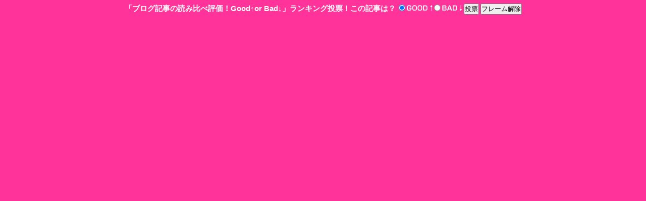

--- FILE ---
content_type: text/html; charset=auto
request_url: http://link.blog-headline.jp/ad_vote.php?eid=34425
body_size: 2346
content:
<!DOCTYPE html PUBLIC "-//W3C//DTD XHTML 1.0 Transitional//EN" "http://www.w3.org/TR/xhtml1/DTD/xhtml1-transitional.dtd">
<html xmlns="http://www.w3.org/1999/xhtml" id="KzSystem-design">
<head>
<meta http-equiv="Content-Type" content="text/html; charset=EUC-JP" />
<meta name="author" content="" />
<meta name="description" content="" />
<meta name="keywords" content="" />
<link rel="stylesheet" href="styles-vote.css" type="text/css" />
<title>NPO¥Ö¥í¥°µ­»ö¤ÎÆÉ¤ßÈæ¤ÙÉ¾²Á¡ªby Blog-Headline¡Ü(Åê¹ÆÊç½¸Ãæ¡ª)</title>
<script type="text/javascript"> 
var gaJsHost = (("https:" == document.location.protocol) ? "https://ssl." : "http://www."); 
document.write(unescape("%3Cscript src='" + gaJsHost + "google-analytics.com/ga.js' type='text/javascript'%3E%3C/script%3E")); 
</script> 
<script type="text/javascript"> 
var pageTracker = _gat._getTracker("UA-3295610-13"); 
pageTracker._initData(); 
pageTracker._trackPageview(); 
</script> 
<script language="javascript">
<!--
if(window.XMLHttpRequest) {
    ajax = new XMLHttpRequest();
} else if(window.ActiveXObject) {
    try {
        ajax = new ActiveXObject("Msxml2.XMLHTTP");
    } catch(e) {
        ajax = new ActiveXObject("Microsoft.XMLHTTP");
    }
}
function Change(){
	setTimeout("ResetTime()",5001);
	setTimeout("SetLongTime()",10000);
}

function ResetTime(){
	ajax.open("POST", "watch.php?eid=34425&type=5cc0a980624c9e3703a317d996927416");
	ajax.send("");
}
function SetLongTime(){
	ajax.open("GET", "watch.php?eid=34425&type=79a91a494b62ba823c50b809e344202a");
	ajax.send("");
}
-->
</script>
</head>

<body onLoad="Change();">
<form name="frm1" action="/ad_vote.php" method="POST" target="_top" >
<input type="hidden" name="eid" value="34425" >
<div id="foo"></div>
<nobr>
<span class='Text'>¡Ö¥Ö¥í¥°µ­»ö¤ÎÆÉ¤ßÈæ¤ÙÉ¾²Á¡ªGood¢¬or Bad¢­¡×¥é¥ó¥­¥ó¥°ÅêÉ¼¡ª¤³¤Îµ­»ö¤Ï¡©</span>&nbsp;&nbsp;<input type='radio' name='g_or_b' value='good' checked>&nbsp;<img src='images/icon_good.gif' width='51' height='12' border='0' alt='GOOD' />&nbsp;<input type='radio' name='g_or_b' value='bad'>&nbsp;<img src='images/icon_bad.gif' width='40' height='12' border='0' alt='BAD' />&nbsp;<input type='submit' name='submit' value='ÅêÉ¼' />&nbsp;<input type='button' value='¥Õ¥ì¡¼¥à²ò½ü' onClick="top.location.href='http://nora-yokohama.org/news/pj_kokuchi/post_465.html'" />
</nobr>
</form>
</body>
</html>

--- FILE ---
content_type: text/css
request_url: http://link.blog-headline.jp/styles-vote.css
body_size: 316
content:
@charset "EUC-JP";

* {
 margin: 0;
 padding: 0;
}

html>body {
font-size: 12px;
}

body {
 margin: 0 auto;
 padding: 7px 0;
 text-align: center;
 font-family: ＭＳ Ｐゴシック, sans-serif;
 font-size: 75%;
 line-height: 130%;
 color: #ffffff;
 background: #ff3399;
}

.Text {
 font-size: 15px;
 font-weight: bold;
}
